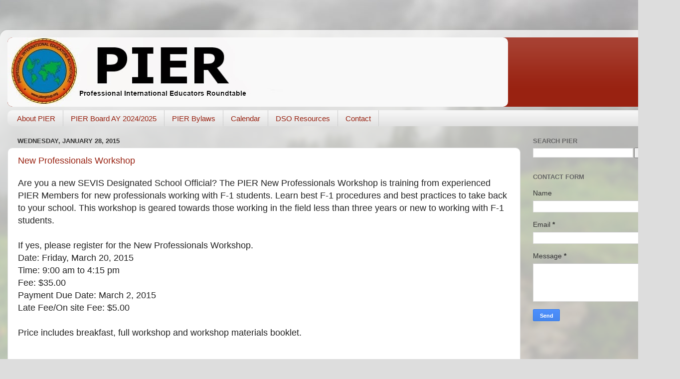

--- FILE ---
content_type: text/html; charset=UTF-8
request_url: https://sdpiergroup.blogspot.com/2015/01/
body_size: 13108
content:
<!DOCTYPE html>
<html class='v2' dir='ltr' lang='en'>
<head>
<link href='https://www.blogger.com/static/v1/widgets/335934321-css_bundle_v2.css' rel='stylesheet' type='text/css'/>
<meta content='width=1100' name='viewport'/>
<meta content='text/html; charset=UTF-8' http-equiv='Content-Type'/>
<meta content='blogger' name='generator'/>
<link href='https://sdpiergroup.blogspot.com/favicon.ico' rel='icon' type='image/x-icon'/>
<link href='http://sdpiergroup.blogspot.com/2015/01/' rel='canonical'/>
<link rel="alternate" type="application/atom+xml" title="SD PIER Group  - Atom" href="https://sdpiergroup.blogspot.com/feeds/posts/default" />
<link rel="alternate" type="application/rss+xml" title="SD PIER Group  - RSS" href="https://sdpiergroup.blogspot.com/feeds/posts/default?alt=rss" />
<link rel="service.post" type="application/atom+xml" title="SD PIER Group  - Atom" href="https://www.blogger.com/feeds/5284074827225611465/posts/default" />
<!--Can't find substitution for tag [blog.ieCssRetrofitLinks]-->
<meta content='PIER Group San Diego' name='description'/>
<meta content='http://sdpiergroup.blogspot.com/2015/01/' property='og:url'/>
<meta content='SD PIER Group ' property='og:title'/>
<meta content='PIER Group San Diego' property='og:description'/>
<title>SD PIER Group : January 2015</title>
<style id='page-skin-1' type='text/css'><!--
/*-----------------------------------------------
Blogger Template Style
Name:     Picture Window
Designer: Blogger
URL:      www.blogger.com
----------------------------------------------- */
/* Content
----------------------------------------------- */
body {
font: normal normal 16px Arial, Tahoma, Helvetica, FreeSans, sans-serif;
color: #333333;
background: #dddddd url(//themes.googleusercontent.com/image?id=1fupio4xM9eVxyr-k5QC5RiCJlYR35r9dXsp63RKsKt64v33poi2MvnjkX_1MULBY8BsT) repeat-x fixed bottom center;
}
html body .region-inner {
min-width: 0;
max-width: 100%;
width: auto;
}
.content-outer {
font-size: 90%;
}
a:link {
text-decoration:none;
color: #992211;
}
a:visited {
text-decoration:none;
color: #771100;
}
a:hover {
text-decoration:underline;
color: #cc4411;
}
.content-outer {
background: transparent url(https://resources.blogblog.com/blogblog/data/1kt/transparent/white80.png) repeat scroll top left;
-moz-border-radius: 15px;
-webkit-border-radius: 15px;
-goog-ms-border-radius: 15px;
border-radius: 15px;
-moz-box-shadow: 0 0 3px rgba(0, 0, 0, .15);
-webkit-box-shadow: 0 0 3px rgba(0, 0, 0, .15);
-goog-ms-box-shadow: 0 0 3px rgba(0, 0, 0, .15);
box-shadow: 0 0 3px rgba(0, 0, 0, .15);
margin: 30px auto;
}
.content-inner {
padding: 15px;
}
/* Header
----------------------------------------------- */
.header-outer {
background: #992211 url(https://resources.blogblog.com/blogblog/data/1kt/transparent/header_gradient_shade.png) repeat-x scroll top left;
_background-image: none;
color: #ffffff;
-moz-border-radius: 10px;
-webkit-border-radius: 10px;
-goog-ms-border-radius: 10px;
border-radius: 10px;
}
.Header img, .Header #header-inner {
-moz-border-radius: 10px;
-webkit-border-radius: 10px;
-goog-ms-border-radius: 10px;
border-radius: 10px;
}
.header-inner .Header .titlewrapper,
.header-inner .Header .descriptionwrapper {
padding-left: 30px;
padding-right: 30px;
}
.Header h1 {
font: normal normal 36px Arial, Tahoma, Helvetica, FreeSans, sans-serif;
text-shadow: 1px 1px 3px rgba(0, 0, 0, 0.3);
}
.Header h1 a {
color: #ffffff;
}
.Header .description {
font-size: 130%;
}
/* Tabs
----------------------------------------------- */
.tabs-inner {
margin: .5em 0 0;
padding: 0;
}
.tabs-inner .section {
margin: 0;
}
.tabs-inner .widget ul {
padding: 0;
background: #f5f5f5 url(https://resources.blogblog.com/blogblog/data/1kt/transparent/tabs_gradient_shade.png) repeat scroll bottom;
-moz-border-radius: 10px;
-webkit-border-radius: 10px;
-goog-ms-border-radius: 10px;
border-radius: 10px;
}
.tabs-inner .widget li {
border: none;
}
.tabs-inner .widget li a {
display: inline-block;
padding: .5em 1em;
margin-right: 0;
color: #992211;
font: normal normal 15px Arial, Tahoma, Helvetica, FreeSans, sans-serif;
-moz-border-radius: 0 0 0 0;
-webkit-border-top-left-radius: 0;
-webkit-border-top-right-radius: 0;
-goog-ms-border-radius: 0 0 0 0;
border-radius: 0 0 0 0;
background: transparent none no-repeat scroll top left;
border-right: 1px solid #cccccc;
}
.tabs-inner .widget li:first-child a {
padding-left: 1.25em;
-moz-border-radius-topleft: 10px;
-moz-border-radius-bottomleft: 10px;
-webkit-border-top-left-radius: 10px;
-webkit-border-bottom-left-radius: 10px;
-goog-ms-border-top-left-radius: 10px;
-goog-ms-border-bottom-left-radius: 10px;
border-top-left-radius: 10px;
border-bottom-left-radius: 10px;
}
.tabs-inner .widget li.selected a,
.tabs-inner .widget li a:hover {
position: relative;
z-index: 1;
background: #ffffff url(https://resources.blogblog.com/blogblog/data/1kt/transparent/tabs_gradient_shade.png) repeat scroll bottom;
color: #000000;
-moz-box-shadow: 0 0 0 rgba(0, 0, 0, .15);
-webkit-box-shadow: 0 0 0 rgba(0, 0, 0, .15);
-goog-ms-box-shadow: 0 0 0 rgba(0, 0, 0, .15);
box-shadow: 0 0 0 rgba(0, 0, 0, .15);
}
/* Headings
----------------------------------------------- */
h2 {
font: bold normal 13px Arial, Tahoma, Helvetica, FreeSans, sans-serif;
text-transform: uppercase;
color: #666666;
margin: .5em 0;
}
/* Main
----------------------------------------------- */
.main-outer {
background: transparent none repeat scroll top center;
-moz-border-radius: 0 0 0 0;
-webkit-border-top-left-radius: 0;
-webkit-border-top-right-radius: 0;
-webkit-border-bottom-left-radius: 0;
-webkit-border-bottom-right-radius: 0;
-goog-ms-border-radius: 0 0 0 0;
border-radius: 0 0 0 0;
-moz-box-shadow: 0 0 0 rgba(0, 0, 0, .15);
-webkit-box-shadow: 0 0 0 rgba(0, 0, 0, .15);
-goog-ms-box-shadow: 0 0 0 rgba(0, 0, 0, .15);
box-shadow: 0 0 0 rgba(0, 0, 0, .15);
}
.main-inner {
padding: 15px 5px 20px;
}
.main-inner .column-center-inner {
padding: 0 0;
}
.main-inner .column-left-inner {
padding-left: 0;
}
.main-inner .column-right-inner {
padding-right: 0;
}
/* Posts
----------------------------------------------- */
h3.post-title {
margin: 0;
font: normal normal 18px Arial, Tahoma, Helvetica, FreeSans, sans-serif;
}
.comments h4 {
margin: 1em 0 0;
font: normal normal 18px Arial, Tahoma, Helvetica, FreeSans, sans-serif;
}
.date-header span {
color: #333333;
}
.post-outer {
background-color: #ffffff;
border: solid 1px #dddddd;
-moz-border-radius: 10px;
-webkit-border-radius: 10px;
border-radius: 10px;
-goog-ms-border-radius: 10px;
padding: 15px 20px;
margin: 0 -20px 20px;
}
.post-body {
line-height: 1.4;
font-size: 110%;
position: relative;
}
.post-header {
margin: 0 0 1.5em;
color: #999999;
line-height: 1.6;
}
.post-footer {
margin: .5em 0 0;
color: #999999;
line-height: 1.6;
}
#blog-pager {
font-size: 140%
}
#comments .comment-author {
padding-top: 1.5em;
border-top: dashed 1px #ccc;
border-top: dashed 1px rgba(128, 128, 128, .5);
background-position: 0 1.5em;
}
#comments .comment-author:first-child {
padding-top: 0;
border-top: none;
}
.avatar-image-container {
margin: .2em 0 0;
}
/* Comments
----------------------------------------------- */
.comments .comments-content .icon.blog-author {
background-repeat: no-repeat;
background-image: url([data-uri]);
}
.comments .comments-content .loadmore a {
border-top: 1px solid #cc4411;
border-bottom: 1px solid #cc4411;
}
.comments .continue {
border-top: 2px solid #cc4411;
}
/* Widgets
----------------------------------------------- */
.widget ul, .widget #ArchiveList ul.flat {
padding: 0;
list-style: none;
}
.widget ul li, .widget #ArchiveList ul.flat li {
border-top: dashed 1px #ccc;
border-top: dashed 1px rgba(128, 128, 128, .5);
}
.widget ul li:first-child, .widget #ArchiveList ul.flat li:first-child {
border-top: none;
}
.widget .post-body ul {
list-style: disc;
}
.widget .post-body ul li {
border: none;
}
/* Footer
----------------------------------------------- */
.footer-outer {
color:#eeeeee;
background: transparent url(https://resources.blogblog.com/blogblog/data/1kt/transparent/black50.png) repeat scroll top left;
-moz-border-radius: 10px 10px 10px 10px;
-webkit-border-top-left-radius: 10px;
-webkit-border-top-right-radius: 10px;
-webkit-border-bottom-left-radius: 10px;
-webkit-border-bottom-right-radius: 10px;
-goog-ms-border-radius: 10px 10px 10px 10px;
border-radius: 10px 10px 10px 10px;
-moz-box-shadow: 0 0 0 rgba(0, 0, 0, .15);
-webkit-box-shadow: 0 0 0 rgba(0, 0, 0, .15);
-goog-ms-box-shadow: 0 0 0 rgba(0, 0, 0, .15);
box-shadow: 0 0 0 rgba(0, 0, 0, .15);
}
.footer-inner {
padding: 10px 5px 20px;
}
.footer-outer a {
color: #ffffdd;
}
.footer-outer a:visited {
color: #cccc99;
}
.footer-outer a:hover {
color: #ffffff;
}
.footer-outer .widget h2 {
color: #bbbbbb;
}
/* Mobile
----------------------------------------------- */
html body.mobile {
height: auto;
}
html body.mobile {
min-height: 480px;
background-size: 100% auto;
}
.mobile .body-fauxcolumn-outer {
background: transparent none repeat scroll top left;
}
html .mobile .mobile-date-outer, html .mobile .blog-pager {
border-bottom: none;
background: transparent none repeat scroll top center;
margin-bottom: 10px;
}
.mobile .date-outer {
background: transparent none repeat scroll top center;
}
.mobile .header-outer, .mobile .main-outer,
.mobile .post-outer, .mobile .footer-outer {
-moz-border-radius: 0;
-webkit-border-radius: 0;
-goog-ms-border-radius: 0;
border-radius: 0;
}
.mobile .content-outer,
.mobile .main-outer,
.mobile .post-outer {
background: inherit;
border: none;
}
.mobile .content-outer {
font-size: 100%;
}
.mobile-link-button {
background-color: #992211;
}
.mobile-link-button a:link, .mobile-link-button a:visited {
color: #ffffff;
}
.mobile-index-contents {
color: #333333;
}
.mobile .tabs-inner .PageList .widget-content {
background: #ffffff url(https://resources.blogblog.com/blogblog/data/1kt/transparent/tabs_gradient_shade.png) repeat scroll bottom;
color: #000000;
}
.mobile .tabs-inner .PageList .widget-content .pagelist-arrow {
border-left: 1px solid #cccccc;
}

--></style>
<style id='template-skin-1' type='text/css'><!--
body {
min-width: 1364px;
}
.content-outer, .content-fauxcolumn-outer, .region-inner {
min-width: 1364px;
max-width: 1364px;
_width: 1364px;
}
.main-inner .columns {
padding-left: 0px;
padding-right: 305px;
}
.main-inner .fauxcolumn-center-outer {
left: 0px;
right: 305px;
/* IE6 does not respect left and right together */
_width: expression(this.parentNode.offsetWidth -
parseInt("0px") -
parseInt("305px") + 'px');
}
.main-inner .fauxcolumn-left-outer {
width: 0px;
}
.main-inner .fauxcolumn-right-outer {
width: 305px;
}
.main-inner .column-left-outer {
width: 0px;
right: 100%;
margin-left: -0px;
}
.main-inner .column-right-outer {
width: 305px;
margin-right: -305px;
}
#layout {
min-width: 0;
}
#layout .content-outer {
min-width: 0;
width: 800px;
}
#layout .region-inner {
min-width: 0;
width: auto;
}
body#layout div.add_widget {
padding: 8px;
}
body#layout div.add_widget a {
margin-left: 32px;
}
--></style>
<style>
    body {background-image:url(\/\/themes.googleusercontent.com\/image?id=1fupio4xM9eVxyr-k5QC5RiCJlYR35r9dXsp63RKsKt64v33poi2MvnjkX_1MULBY8BsT);}
    
@media (max-width: 200px) { body {background-image:url(\/\/themes.googleusercontent.com\/image?id=1fupio4xM9eVxyr-k5QC5RiCJlYR35r9dXsp63RKsKt64v33poi2MvnjkX_1MULBY8BsT&options=w200);}}
@media (max-width: 400px) and (min-width: 201px) { body {background-image:url(\/\/themes.googleusercontent.com\/image?id=1fupio4xM9eVxyr-k5QC5RiCJlYR35r9dXsp63RKsKt64v33poi2MvnjkX_1MULBY8BsT&options=w400);}}
@media (max-width: 800px) and (min-width: 401px) { body {background-image:url(\/\/themes.googleusercontent.com\/image?id=1fupio4xM9eVxyr-k5QC5RiCJlYR35r9dXsp63RKsKt64v33poi2MvnjkX_1MULBY8BsT&options=w800);}}
@media (max-width: 1200px) and (min-width: 801px) { body {background-image:url(\/\/themes.googleusercontent.com\/image?id=1fupio4xM9eVxyr-k5QC5RiCJlYR35r9dXsp63RKsKt64v33poi2MvnjkX_1MULBY8BsT&options=w1200);}}
/* Last tag covers anything over one higher than the previous max-size cap. */
@media (min-width: 1201px) { body {background-image:url(\/\/themes.googleusercontent.com\/image?id=1fupio4xM9eVxyr-k5QC5RiCJlYR35r9dXsp63RKsKt64v33poi2MvnjkX_1MULBY8BsT&options=w1600);}}
  </style>
<link href='https://www.blogger.com/dyn-css/authorization.css?targetBlogID=5284074827225611465&amp;zx=5e47ea94-2d9a-4c6d-87c8-c15d7d11fd7c' media='none' onload='if(media!=&#39;all&#39;)media=&#39;all&#39;' rel='stylesheet'/><noscript><link href='https://www.blogger.com/dyn-css/authorization.css?targetBlogID=5284074827225611465&amp;zx=5e47ea94-2d9a-4c6d-87c8-c15d7d11fd7c' rel='stylesheet'/></noscript>
<meta name='google-adsense-platform-account' content='ca-host-pub-1556223355139109'/>
<meta name='google-adsense-platform-domain' content='blogspot.com'/>

</head>
<body class='loading variant-shade'>
<div class='navbar no-items section' id='navbar' name='Navbar'>
</div>
<div class='body-fauxcolumns'>
<div class='fauxcolumn-outer body-fauxcolumn-outer'>
<div class='cap-top'>
<div class='cap-left'></div>
<div class='cap-right'></div>
</div>
<div class='fauxborder-left'>
<div class='fauxborder-right'></div>
<div class='fauxcolumn-inner'>
</div>
</div>
<div class='cap-bottom'>
<div class='cap-left'></div>
<div class='cap-right'></div>
</div>
</div>
</div>
<div class='content'>
<div class='content-fauxcolumns'>
<div class='fauxcolumn-outer content-fauxcolumn-outer'>
<div class='cap-top'>
<div class='cap-left'></div>
<div class='cap-right'></div>
</div>
<div class='fauxborder-left'>
<div class='fauxborder-right'></div>
<div class='fauxcolumn-inner'>
</div>
</div>
<div class='cap-bottom'>
<div class='cap-left'></div>
<div class='cap-right'></div>
</div>
</div>
</div>
<div class='content-outer'>
<div class='content-cap-top cap-top'>
<div class='cap-left'></div>
<div class='cap-right'></div>
</div>
<div class='fauxborder-left content-fauxborder-left'>
<div class='fauxborder-right content-fauxborder-right'></div>
<div class='content-inner'>
<header>
<div class='header-outer'>
<div class='header-cap-top cap-top'>
<div class='cap-left'></div>
<div class='cap-right'></div>
</div>
<div class='fauxborder-left header-fauxborder-left'>
<div class='fauxborder-right header-fauxborder-right'></div>
<div class='region-inner header-inner'>
<div class='header section' id='header' name='Header'><div class='widget Header' data-version='1' id='Header1'>
<div id='header-inner'>
<a href='https://sdpiergroup.blogspot.com/' style='display: block'>
<img alt='SD PIER Group ' height='139px; ' id='Header1_headerimg' src='https://blogger.googleusercontent.com/img/b/R29vZ2xl/AVvXsEhpBHyUkp1gBrXrrYpjyWVjVb0uqJ2qd4qUBEw5pnV_wzwDFeMzr-4At7R_sDMD2uvWTaokgHwq8AhWTmA_k6HEsP-p6mepd0Aohx7beASfru60dYhvhX3-TtENYWRlZWwWHr6qeqdyRoo/s1004/header.JPG?imgmax=2000' style='display: block' width='1004px; '/>
</a>
</div>
</div></div>
</div>
</div>
<div class='header-cap-bottom cap-bottom'>
<div class='cap-left'></div>
<div class='cap-right'></div>
</div>
</div>
</header>
<div class='tabs-outer'>
<div class='tabs-cap-top cap-top'>
<div class='cap-left'></div>
<div class='cap-right'></div>
</div>
<div class='fauxborder-left tabs-fauxborder-left'>
<div class='fauxborder-right tabs-fauxborder-right'></div>
<div class='region-inner tabs-inner'>
<div class='tabs section' id='crosscol' name='Cross-Column'><div class='widget PageList' data-version='1' id='PageList1'>
<div class='widget-content'>
<ul>
<li>
<a href='https://sdpiergroup.blogspot.com/p/members.html'>About PIER</a>
</li>
<li>
<a href='https://sdpiergroup.blogspot.com/p/pier-board.html'>PIER Board AY 2024/2025</a>
</li>
<li>
<a href='https://sdpiergroup.blogspot.com/p/pier-by-laws.html'>PIER Bylaws</a>
</li>
<li>
<a href='https://sdpiergroup.blogspot.com/p/srcpiergroupsd40gmail.html'>Calendar</a>
</li>
<li>
<a href='http://sdpiergroup.blogspot.com/p/resources.html'>DSO Resources</a>
</li>
<li>
<a href='https://sdpiergroup.blogspot.com/p/contact.html'>Contact</a>
</li>
</ul>
<div class='clear'></div>
</div>
</div></div>
<div class='tabs no-items section' id='crosscol-overflow' name='Cross-Column 2'></div>
</div>
</div>
<div class='tabs-cap-bottom cap-bottom'>
<div class='cap-left'></div>
<div class='cap-right'></div>
</div>
</div>
<div class='main-outer'>
<div class='main-cap-top cap-top'>
<div class='cap-left'></div>
<div class='cap-right'></div>
</div>
<div class='fauxborder-left main-fauxborder-left'>
<div class='fauxborder-right main-fauxborder-right'></div>
<div class='region-inner main-inner'>
<div class='columns fauxcolumns'>
<div class='fauxcolumn-outer fauxcolumn-center-outer'>
<div class='cap-top'>
<div class='cap-left'></div>
<div class='cap-right'></div>
</div>
<div class='fauxborder-left'>
<div class='fauxborder-right'></div>
<div class='fauxcolumn-inner'>
</div>
</div>
<div class='cap-bottom'>
<div class='cap-left'></div>
<div class='cap-right'></div>
</div>
</div>
<div class='fauxcolumn-outer fauxcolumn-left-outer'>
<div class='cap-top'>
<div class='cap-left'></div>
<div class='cap-right'></div>
</div>
<div class='fauxborder-left'>
<div class='fauxborder-right'></div>
<div class='fauxcolumn-inner'>
</div>
</div>
<div class='cap-bottom'>
<div class='cap-left'></div>
<div class='cap-right'></div>
</div>
</div>
<div class='fauxcolumn-outer fauxcolumn-right-outer'>
<div class='cap-top'>
<div class='cap-left'></div>
<div class='cap-right'></div>
</div>
<div class='fauxborder-left'>
<div class='fauxborder-right'></div>
<div class='fauxcolumn-inner'>
</div>
</div>
<div class='cap-bottom'>
<div class='cap-left'></div>
<div class='cap-right'></div>
</div>
</div>
<!-- corrects IE6 width calculation -->
<div class='columns-inner'>
<div class='column-center-outer'>
<div class='column-center-inner'>
<div class='main section' id='main' name='Main'><div class='widget Blog' data-version='1' id='Blog1'>
<div class='blog-posts hfeed'>

          <div class="date-outer">
        
<h2 class='date-header'><span>Wednesday, January 28, 2015</span></h2>

          <div class="date-posts">
        
<div class='post-outer'>
<div class='post hentry uncustomized-post-template' itemprop='blogPost' itemscope='itemscope' itemtype='http://schema.org/BlogPosting'>
<meta content='5284074827225611465' itemprop='blogId'/>
<meta content='377472645627160071' itemprop='postId'/>
<a name='377472645627160071'></a>
<h3 class='post-title entry-title' itemprop='name'>
<a href='https://sdpiergroup.blogspot.com/2015/01/new-professionals-workshop.html'>New Professionals Workshop</a>
</h3>
<div class='post-header'>
<div class='post-header-line-1'></div>
</div>
<div class='post-body entry-content' id='post-body-377472645627160071' itemprop='articleBody'>
<span style="background-color: white; color: #222222; font-family: arial, sans-serif; font-size: large;">Are you a new SEVIS Designated School Official? The PIER New Professionals Workshop is training from experienced PIER Members for new professionals working with F-1 students. Learn best F-1 procedures and best practices to take back to your school. This workshop is geared towards those working in the field less than three years or new to working with F-1 students.</span><br />
<span style="font-size: large;"><span style="background-color: white; color: #222222; font-family: arial, sans-serif;"><br /></span>
<span style="background-color: white; color: #222222; font-family: arial, sans-serif;">If yes, please register for the New Professionals Workshop.&nbsp;</span></span><br />
<span style="background-color: white; color: #222222; font-family: arial, sans-serif; font-size: large;">Date: Friday, March 20, 2015</span><br />
<span style="background-color: white; color: #222222; font-family: arial, sans-serif; font-size: large;">Time: 9:00 am to 4:15 pm</span><br />
<span style="background-color: white; color: #222222; font-family: arial, sans-serif; font-size: large;">Fee: $35.00</span><br />
<span style="color: #222222; font-family: arial, sans-serif;"><span style="background-color: white; font-size: large;">Payment Due Date: March 2, 2015</span></span><br />
<span style="color: #222222; font-family: arial, sans-serif;"><span style="background-color: white; font-size: large;">Late Fee/On site Fee: $5.00</span></span><br />
<span style="font-size: large;"><span style="color: #222222; font-family: arial, sans-serif;"><span style="background-color: white;"><br /></span></span>
<span style="color: #222222; font-family: arial, sans-serif;"><span style="background-color: white;">Price includes breakfast, full workshop and workshop materials booklet.</span></span><span style="color: #222222; font-family: arial, sans-serif;"><span style="background-color: white;"><br /></span></span></span><br />
<span style="font-size: large;"><br /></span>
<a href="https://drive.google.com/file/d/0B_w1YQqwbR5XOFlkME9kYzZXLWRhVm1HQjE5SlNOSFdfQ0p3/view?usp=sharing" style="font-family: arial, sans-serif; font-size: x-large;" target="_blank">Click here for the <i>New Professionals Workshop Registration Form</i></a><br />
<span style="font-size: large;"><span style="color: #222222; font-family: arial, sans-serif;"><span style="background-color: white;"><br /></span></span>
</span><br />
<div style="text-align: center;">
<span style="color: red; font-family: arial, sans-serif;"><span style="background-color: white; font-size: large;"><b>Registration deadline is March 2, 2015.</b>&nbsp;</span></span></div>
<span style="font-size: large;"><br /></span>
<br />
<h2 style="line-height: 1; margin-bottom: 0pt; margin-top: 0pt; text-align: justify;">
<span style="background-color: transparent; color: black; font-style: normal; font-variant: normal; font-weight: bold; text-decoration: none; vertical-align: baseline; white-space: pre-wrap;"><span style="font-family: Helvetica Neue, Arial, Helvetica, sans-serif; font-size: large;">Workshop Schedule</span></span></h2>
<span style="font-size: large;"><b id="docs-internal-guid-fb4a2aa8-3458-cb24-f3af-57d356b1b4ce" style="font-weight: normal;"><span style="font-family: Helvetica Neue, Arial, Helvetica, sans-serif;"><br /></span></b>
</span><br />
<div dir="ltr" style="line-height: 1.1500000000000001; margin-bottom: 0pt; margin-top: 0pt; text-align: justify;">
<span style="background-color: transparent; color: black; font-style: normal; font-variant: normal; font-weight: normal; text-decoration: none; vertical-align: baseline; white-space: pre-wrap;"><span style="font-family: Helvetica Neue, Arial, Helvetica, sans-serif; font-size: large;">9:00am &#8211; 9:30am</span></span></div>
<div dir="ltr" style="line-height: 1.1500000000000001; margin-bottom: 0pt; margin-top: 0pt; text-align: justify; text-indent: 36pt;">
<span style="background-color: transparent; color: black; font-style: normal; font-variant: normal; font-weight: normal; text-decoration: none; vertical-align: baseline; white-space: pre-wrap;"><span style="font-family: Helvetica Neue, Arial, Helvetica, sans-serif; font-size: large;">Check-In &amp; On-site Registration (Room 13)</span></span></div>
<span style="font-size: large;"><b style="font-weight: normal;"><span style="font-family: Helvetica Neue, Arial, Helvetica, sans-serif;"><br /></span></b>
</span><br />
<div dir="ltr" style="line-height: 1.1500000000000001; margin-bottom: 0pt; margin-top: 0pt; text-align: justify;">
<span style="background-color: transparent; color: black; font-style: normal; font-variant: normal; font-weight: normal; text-decoration: none; vertical-align: baseline; white-space: pre-wrap;"><span style="font-family: Helvetica Neue, Arial, Helvetica, sans-serif; font-size: large;">9:30am &#8211; 9:45am</span></span></div>
<div dir="ltr" style="line-height: 1.1500000000000001; margin-bottom: 0pt; margin-top: 0pt; text-align: justify;">
<span style="font-family: Helvetica Neue, Arial, Helvetica, sans-serif; font-size: large;"><span style="background-color: transparent; color: black; font-style: normal; font-variant: normal; font-weight: bold; text-decoration: none; vertical-align: baseline; white-space: pre-wrap;"><span class="Apple-tab-span" style="white-space: pre;"> </span></span><span style="background-color: transparent; color: black; font-style: normal; font-variant: normal; font-weight: normal; text-decoration: none; vertical-align: baseline; white-space: pre-wrap;">Yasue O&#8217;Neill, PIER Chair-Elect</span></span></div>
<span style="font-size: large;"><b style="font-weight: normal;"><span style="font-family: Helvetica Neue, Arial, Helvetica, sans-serif;"><br /></span></b>
</span><br />
<div dir="ltr" style="line-height: 1.1500000000000001; margin-bottom: 0pt; margin-top: 0pt; text-align: justify;">
<span style="background-color: transparent; color: black; font-style: normal; font-variant: normal; font-weight: normal; text-decoration: none; vertical-align: baseline; white-space: pre-wrap;"><span style="font-family: Helvetica Neue, Arial, Helvetica, sans-serif; font-size: large;">9:45am &#8211; 10:00am</span></span></div>
<div dir="ltr" style="line-height: 1.1500000000000001; margin-bottom: 0pt; margin-top: 0pt; text-align: justify;">
<span style="font-family: Helvetica Neue, Arial, Helvetica, sans-serif; font-size: large;"><span style="background-color: transparent; color: black; font-style: normal; font-variant: normal; font-weight: normal; text-decoration: none; vertical-align: baseline; white-space: pre-wrap;"><span class="Apple-tab-span" style="white-space: pre;"> </span></span><span style="background-color: transparent; color: black; font-style: normal; font-variant: normal; font-weight: normal; text-decoration: none; vertical-align: baseline; white-space: pre-wrap;">The Role of the International Student Advisor/DSO</span></span></div>
<span style="font-size: large;"><b style="font-weight: normal;"><span style="font-family: Helvetica Neue, Arial, Helvetica, sans-serif;"><br /></span></b>
</span><br />
<div dir="ltr" style="line-height: 1.1500000000000001; margin-bottom: 0pt; margin-top: 0pt; text-align: justify;">
<span style="background-color: transparent; color: black; font-style: normal; font-variant: normal; font-weight: normal; text-decoration: none; vertical-align: baseline; white-space: pre-wrap;"><span style="font-family: Helvetica Neue, Arial, Helvetica, sans-serif; font-size: large;">10:00am &#8211; 10:15am</span></span></div>
<div dir="ltr" style="line-height: 1.1500000000000001; margin-bottom: 0pt; margin-top: 0pt; text-align: justify;">
<span style="font-family: Helvetica Neue, Arial, Helvetica, sans-serif; font-size: large;"><span style="background-color: transparent; color: black; font-style: normal; font-variant: normal; font-weight: normal; text-decoration: none; vertical-align: baseline; white-space: pre-wrap;"><span class="Apple-tab-span" style="white-space: pre;"> </span></span><span style="background-color: transparent; color: black; font-style: normal; font-variant: normal; font-weight: normal; text-decoration: none; vertical-align: baseline; white-space: pre-wrap;">BREAK</span></span></div>
<span style="font-size: large;"><b style="font-weight: normal;"><span style="font-family: Helvetica Neue, Arial, Helvetica, sans-serif;"><br /></span></b>
</span><br />
<div dir="ltr" style="line-height: 1.1500000000000001; margin-bottom: 0pt; margin-top: 0pt; text-align: justify;">
<span style="background-color: transparent; color: black; font-style: normal; font-variant: normal; font-weight: normal; text-decoration: none; vertical-align: baseline; white-space: pre-wrap;"><span style="font-family: Helvetica Neue, Arial, Helvetica, sans-serif; font-size: large;">10:15am &#8211; 11:45am</span></span></div>
<div dir="ltr" style="line-height: 1.1500000000000001; margin-bottom: 0pt; margin-left: 36pt; margin-top: 0pt; text-align: justify;">
<span style="background-color: transparent; color: black; font-style: normal; font-variant: normal; font-weight: normal; text-decoration: none; vertical-align: baseline; white-space: pre-wrap;"><span style="font-family: Helvetica Neue, Arial, Helvetica, sans-serif; font-size: large;">Basic F-1 Procedures &#8211; Part I (Basic Terms &amp; Concepts, Overview of Regulation and SEVIS Reporting) </span></span></div>
<span style="font-size: large;"><b style="font-weight: normal;"><span style="font-family: Helvetica Neue, Arial, Helvetica, sans-serif;"><br /></span></b>
</span><br />
<div dir="ltr" style="line-height: 1.1500000000000001; margin-bottom: 0pt; margin-top: 0pt; text-align: justify;">
<span style="background-color: transparent; color: black; font-style: normal; font-variant: normal; font-weight: normal; text-decoration: none; vertical-align: baseline; white-space: pre-wrap;"><span style="font-family: Helvetica Neue, Arial, Helvetica, sans-serif; font-size: large;">11:45am to 12:45pm</span></span></div>
<div dir="ltr" style="line-height: 1.1500000000000001; margin-bottom: 0pt; margin-top: 0pt; text-align: justify; text-indent: 36pt;">
<span style="background-color: transparent; color: black; font-style: normal; font-variant: normal; font-weight: normal; text-decoration: none; vertical-align: baseline; white-space: pre-wrap;"><span style="font-family: Helvetica Neue, Arial, Helvetica, sans-serif; font-size: large;">Lunch on your own </span></span></div>
<span style="font-size: large;"><b style="font-weight: normal;"><span style="font-family: Helvetica Neue, Arial, Helvetica, sans-serif;"><br /></span></b>
</span><br />
<div dir="ltr" style="line-height: 1.1500000000000001; margin-bottom: 0pt; margin-top: 0pt; text-align: justify;">
<span style="background-color: transparent; color: black; font-style: normal; font-variant: normal; font-weight: normal; text-decoration: none; vertical-align: baseline; white-space: pre-wrap;"><span style="font-family: Helvetica Neue, Arial, Helvetica, sans-serif; font-size: large;">12:45pm &#8211; 3:00pm</span></span></div>
<div dir="ltr" style="line-height: 1.1500000000000001; margin-bottom: 0pt; margin-left: 36pt; margin-top: 0pt; text-align: justify;">
<span style="background-color: transparent; color: black; font-style: normal; font-variant: normal; font-weight: normal; text-decoration: none; vertical-align: baseline; white-space: pre-wrap;"><span style="font-family: Helvetica Neue, Arial, Helvetica, sans-serif; font-size: large;">Basic F-1 Procedures &#8211; Part II (SEVIS Events, Status Updates, and Reduced Course Load, Status Updates and Employment)</span></span></div>
<span style="font-size: large;"><b style="font-weight: normal;"><span style="font-family: Helvetica Neue, Arial, Helvetica, sans-serif;"><br /></span></b>
</span><br />
<div dir="ltr" style="line-height: 1.1500000000000001; margin-bottom: 0pt; margin-top: 0pt; text-align: justify;">
<span style="background-color: transparent; color: black; font-style: normal; font-variant: normal; font-weight: normal; text-decoration: none; vertical-align: baseline; white-space: pre-wrap;"><span style="font-family: Helvetica Neue, Arial, Helvetica, sans-serif; font-size: large;">3:00pm &#8211; 3:15pm</span></span></div>
<div dir="ltr" style="line-height: 1.1500000000000001; margin-bottom: 0pt; margin-top: 0pt; text-align: justify;">
<span style="font-family: Helvetica Neue, Arial, Helvetica, sans-serif; font-size: large;"><span style="background-color: transparent; color: black; font-style: normal; font-variant: normal; font-weight: normal; text-decoration: none; vertical-align: baseline; white-space: pre-wrap;"><span class="Apple-tab-span" style="white-space: pre;"> </span></span><span style="background-color: transparent; color: black; font-style: normal; font-variant: normal; font-weight: normal; text-decoration: none; vertical-align: baseline; white-space: pre-wrap;">Break</span></span></div>
<span style="font-size: large;"><b style="font-weight: normal;"><span style="font-family: Helvetica Neue, Arial, Helvetica, sans-serif;"><br /></span></b>
</span><br />
<div dir="ltr" style="line-height: 1.1500000000000001; margin-bottom: 0pt; margin-top: 0pt; text-align: justify;">
<span style="background-color: transparent; color: black; font-style: normal; font-variant: normal; font-weight: normal; text-decoration: none; vertical-align: baseline; white-space: pre-wrap;"><span style="font-family: Helvetica Neue, Arial, Helvetica, sans-serif; font-size: large;">3:15pm &#8211; 4:00pm</span></span></div>
<span style="font-size: large;"><br /></span>
<br />
<div dir="ltr" style="line-height: 1.1500000000000001; margin-bottom: 0pt; margin-top: 0pt; text-align: justify;">
<span style="font-family: Helvetica Neue, Arial, Helvetica, sans-serif; font-size: large;"><span style="background-color: transparent; color: black; font-style: normal; font-variant: normal; font-weight: normal; text-decoration: none; vertical-align: baseline; white-space: pre-wrap;"><span class="Apple-tab-span" style="white-space: pre;"> </span></span><span style="background-color: transparent; color: black; font-style: normal; font-variant: normal; font-weight: normal; text-decoration: none; vertical-align: baseline; white-space: pre-wrap;">Q&amp;A, Best Practices </span></span><br />
<span style="font-family: Helvetica Neue, Arial, Helvetica, sans-serif; font-size: large;"><span style="background-color: transparent; color: black; font-variant: normal; font-weight: normal; text-decoration: none; vertical-align: baseline; white-space: pre-wrap;"><a href="https://drive.google.com/file/d/0B_w1YQqwbR5XSFl5alFRSEdrMVNiYjNIYU9ZNF92OFhjVVQw/view?usp=sharing" target="_blank">Click here to download the <i>PIER New Professionals Workshop Schedule</i></a></span></span></div>
<div>
<span style="font-size: large;"><br /></span></div>
<span style="color: #222222; font-family: arial, sans-serif;"><span style="background-color: white; font-size: large;">We look forward to your attendance.</span></span>
<div style='clear: both;'></div>
</div>
<div class='post-footer'>
<div class='post-footer-line post-footer-line-1'>
<span class='post-author vcard'>
Posted by
<span class='fn' itemprop='author' itemscope='itemscope' itemtype='http://schema.org/Person'>
<meta content='https://www.blogger.com/profile/06239161291384400186' itemprop='url'/>
<a class='g-profile' href='https://www.blogger.com/profile/06239161291384400186' rel='author' title='author profile'>
<span itemprop='name'>PIER SAN DIEGO</span>
</a>
</span>
</span>
<span class='post-timestamp'>
at
<meta content='http://sdpiergroup.blogspot.com/2015/01/new-professionals-workshop.html' itemprop='url'/>
<a class='timestamp-link' href='https://sdpiergroup.blogspot.com/2015/01/new-professionals-workshop.html' rel='bookmark' title='permanent link'><abbr class='published' itemprop='datePublished' title='2015-01-28T21:47:00-08:00'>9:47&#8239;PM</abbr></a>
</span>
<span class='post-comment-link'>
<a class='comment-link' href='https://sdpiergroup.blogspot.com/2015/01/new-professionals-workshop.html#comment-form' onclick=''>
No comments:
  </a>
</span>
<span class='post-icons'>
<span class='item-control blog-admin pid-1110583860'>
<a href='https://www.blogger.com/post-edit.g?blogID=5284074827225611465&postID=377472645627160071&from=pencil' title='Edit Post'>
<img alt='' class='icon-action' height='18' src='https://resources.blogblog.com/img/icon18_edit_allbkg.gif' width='18'/>
</a>
</span>
</span>
<div class='post-share-buttons goog-inline-block'>
<a class='goog-inline-block share-button sb-email' href='https://www.blogger.com/share-post.g?blogID=5284074827225611465&postID=377472645627160071&target=email' target='_blank' title='Email This'><span class='share-button-link-text'>Email This</span></a><a class='goog-inline-block share-button sb-blog' href='https://www.blogger.com/share-post.g?blogID=5284074827225611465&postID=377472645627160071&target=blog' onclick='window.open(this.href, "_blank", "height=270,width=475"); return false;' target='_blank' title='BlogThis!'><span class='share-button-link-text'>BlogThis!</span></a><a class='goog-inline-block share-button sb-twitter' href='https://www.blogger.com/share-post.g?blogID=5284074827225611465&postID=377472645627160071&target=twitter' target='_blank' title='Share to X'><span class='share-button-link-text'>Share to X</span></a><a class='goog-inline-block share-button sb-facebook' href='https://www.blogger.com/share-post.g?blogID=5284074827225611465&postID=377472645627160071&target=facebook' onclick='window.open(this.href, "_blank", "height=430,width=640"); return false;' target='_blank' title='Share to Facebook'><span class='share-button-link-text'>Share to Facebook</span></a><a class='goog-inline-block share-button sb-pinterest' href='https://www.blogger.com/share-post.g?blogID=5284074827225611465&postID=377472645627160071&target=pinterest' target='_blank' title='Share to Pinterest'><span class='share-button-link-text'>Share to Pinterest</span></a>
</div>
</div>
<div class='post-footer-line post-footer-line-2'>
<span class='post-labels'>
Labels:
<a href='https://sdpiergroup.blogspot.com/search/label/Newsletter' rel='tag'>Newsletter</a>
</span>
</div>
<div class='post-footer-line post-footer-line-3'>
<span class='post-location'>
</span>
</div>
</div>
</div>
</div>

          </div></div>
        

          <div class="date-outer">
        
<h2 class='date-header'><span>Tuesday, January 27, 2015</span></h2>

          <div class="date-posts">
        
<div class='post-outer'>
<div class='post hentry uncustomized-post-template' itemprop='blogPost' itemscope='itemscope' itemtype='http://schema.org/BlogPosting'>
<meta content='5284074827225611465' itemprop='blogId'/>
<meta content='3610061244874683590' itemprop='postId'/>
<a name='3610061244874683590'></a>
<h3 class='post-title entry-title' itemprop='name'>
<a href='https://sdpiergroup.blogspot.com/2015/01/pier-newsletter-january-20-2015.html'>PIER Newsletter: January 20, 2015</a>
</h3>
<div class='post-header'>
<div class='post-header-line-1'></div>
</div>
<div class='post-body entry-content' id='post-body-3610061244874683590' itemprop='articleBody'>
<b><u>PIER Newsletter: January 20, 2015</u></b><br />
<br />
Welcome new PIER members and the PIER team. Going forward PIER will mail out information<br />
in the form of a bi-monthly newsletter to all PIER members. In the future, this letter will be<br />
posted to the PIER website.<br />
<br />
If you would like to announce a job or submit a resource or event for the PIER Newsletter,<br />
please email to piergroupsd@gmail.com &nbsp;for consideration. The PIER Board will take all<br />
submissions under consideration for posting in the PIER Newsletter.<br />
<br />
Thank you,<br />
The PIER Board<br />
<br />
<h2>
<b><u><span style="font-size: large;">In This Issue:</span></u></b></h2>
Announcements<br />
PIER Chair Announcements<br />
PIER Vice-Chair Announcements<br />
PIER Announcements<br />
<br />
<h2>
<b><span style="color: #20124d;">PIER Chair Announcements</span></b></h2>
<br />
<b>Call for SEVP Field Representative Questions for February 11 PIER Meeting</b><br />
Please email your questions for our SEVP Field Representative to piergroupsd@gmail.com no later than Friday, January 23. This is your opportunity to ask questions and learn more about our new SEVP Field Representative. At our February 11 meeting, we are pleased to welcome the San Diego SEVP Field Representative Cassie Hero. We are calling for questions to ask Cassie during this meeting.<br />
<br />
<b>NAFSA will have a webinar on Curricular Practical Training: Policies and Practices for Elective Training February 17.</b><br />
<b><br /></b>
You can find more details on their website at<br />
http://www.nafsa.org/Attend_Events/Online/Webinars/Curricular_Practical_Training__Policies_and_Practices_for_Elective_Training/<br />
Would you like to become more involved with international education and NAFSA or do you have a colleague who may be interested in participating? The NAFSA Region XII Southern District is holding open nominations for the following vacant positions on the 2015 Southern California District Team:<br />
&#8226; Chair-Elect<br />
&#8226; Community College Representative<br />
&#8226; International Scholar Representative<br />
&#8226; International Student Representative<br />
&#8226; Registrar<br />
If you are interested or know someone who would be a great candidate, please follow the Survey Monkey link to the nomination ballot: https://www.surveymonkey.com/r/2015SoCalTeam Nominations close WEDNESDAY, January 28 at 5:00 PM.<br />
<br />
<b>Education USA webinars for your prospective students and scholars</b><br />
<b><br /></b>
Are you familiar with Education USA? EducationUSA is a network of hundreds of advising centers in 170 countries, where millions of international students each year find accurate, comprehensive, and current information about how to apply to accredited U.S. colleges and universities (http://www.educationusa.info) Working with the US Department of State, SEVP and universities, they have created several interactive webinars from financing their studies to arrival at the US port of entry http://www.educationusa.info/edusa_connects/.<br />
<br />
<h2>
<b><span style="background-color: white; color: #20124d;">PIER Vice-Chair Announcements</span></b></h2>
<b>2015 New Professional&#8217;s Workshop: Friday, March 20th, 2015 at 9AM.</b><br />
<b><br /></b>
The New Professional&#8217;s Workshop will be held on Friday, March 20th, 2015, at 9AM scheduled at the National University La Mesa Campus. The PIER workshop traditionally covers basic information on F1 regulation and procedures focusing on SEVIS function. If you plan on registering and have specific area you want to learn, please email Yasue O&#8217;Neill, PIER Vice Chair, at yoneill@palomar.edu no later than January 30th, 2015. The New Professional&#8217;s Workshop information is on the PIER website. You can download the registration form and schedule on the PIER website at www.piergroup.org.
<div style='clear: both;'></div>
</div>
<div class='post-footer'>
<div class='post-footer-line post-footer-line-1'>
<span class='post-author vcard'>
Posted by
<span class='fn' itemprop='author' itemscope='itemscope' itemtype='http://schema.org/Person'>
<meta content='https://www.blogger.com/profile/06239161291384400186' itemprop='url'/>
<a class='g-profile' href='https://www.blogger.com/profile/06239161291384400186' rel='author' title='author profile'>
<span itemprop='name'>PIER SAN DIEGO</span>
</a>
</span>
</span>
<span class='post-timestamp'>
at
<meta content='http://sdpiergroup.blogspot.com/2015/01/pier-newsletter-january-20-2015.html' itemprop='url'/>
<a class='timestamp-link' href='https://sdpiergroup.blogspot.com/2015/01/pier-newsletter-january-20-2015.html' rel='bookmark' title='permanent link'><abbr class='published' itemprop='datePublished' title='2015-01-27T23:11:00-08:00'>11:11&#8239;PM</abbr></a>
</span>
<span class='post-comment-link'>
<a class='comment-link' href='https://sdpiergroup.blogspot.com/2015/01/pier-newsletter-january-20-2015.html#comment-form' onclick=''>
No comments:
  </a>
</span>
<span class='post-icons'>
<span class='item-control blog-admin pid-1110583860'>
<a href='https://www.blogger.com/post-edit.g?blogID=5284074827225611465&postID=3610061244874683590&from=pencil' title='Edit Post'>
<img alt='' class='icon-action' height='18' src='https://resources.blogblog.com/img/icon18_edit_allbkg.gif' width='18'/>
</a>
</span>
</span>
<div class='post-share-buttons goog-inline-block'>
<a class='goog-inline-block share-button sb-email' href='https://www.blogger.com/share-post.g?blogID=5284074827225611465&postID=3610061244874683590&target=email' target='_blank' title='Email This'><span class='share-button-link-text'>Email This</span></a><a class='goog-inline-block share-button sb-blog' href='https://www.blogger.com/share-post.g?blogID=5284074827225611465&postID=3610061244874683590&target=blog' onclick='window.open(this.href, "_blank", "height=270,width=475"); return false;' target='_blank' title='BlogThis!'><span class='share-button-link-text'>BlogThis!</span></a><a class='goog-inline-block share-button sb-twitter' href='https://www.blogger.com/share-post.g?blogID=5284074827225611465&postID=3610061244874683590&target=twitter' target='_blank' title='Share to X'><span class='share-button-link-text'>Share to X</span></a><a class='goog-inline-block share-button sb-facebook' href='https://www.blogger.com/share-post.g?blogID=5284074827225611465&postID=3610061244874683590&target=facebook' onclick='window.open(this.href, "_blank", "height=430,width=640"); return false;' target='_blank' title='Share to Facebook'><span class='share-button-link-text'>Share to Facebook</span></a><a class='goog-inline-block share-button sb-pinterest' href='https://www.blogger.com/share-post.g?blogID=5284074827225611465&postID=3610061244874683590&target=pinterest' target='_blank' title='Share to Pinterest'><span class='share-button-link-text'>Share to Pinterest</span></a>
</div>
</div>
<div class='post-footer-line post-footer-line-2'>
<span class='post-labels'>
Labels:
<a href='https://sdpiergroup.blogspot.com/search/label/Newsletter' rel='tag'>Newsletter</a>
</span>
</div>
<div class='post-footer-line post-footer-line-3'>
<span class='post-location'>
</span>
</div>
</div>
</div>
</div>

          </div></div>
        

          <div class="date-outer">
        
<h2 class='date-header'><span>Thursday, January 22, 2015</span></h2>

          <div class="date-posts">
        
<div class='post-outer'>
<div class='post hentry uncustomized-post-template' itemprop='blogPost' itemscope='itemscope' itemtype='http://schema.org/BlogPosting'>
<meta content='5284074827225611465' itemprop='blogId'/>
<meta content='3888336987037916980' itemprop='postId'/>
<a name='3888336987037916980'></a>
<h3 class='post-title entry-title' itemprop='name'>
<a href='https://sdpiergroup.blogspot.com/2015/01/pier-calendar.html'>PIER Calendar</a>
</h3>
<div class='post-header'>
<div class='post-header-line-1'></div>
</div>
<div class='post-body entry-content' id='post-body-3888336987037916980' itemprop='articleBody'>
<b><span style="color: blue; font-family: Helvetica Neue, Arial, Helvetica, sans-serif; font-size: large;">Please view the PIER calendar for the most up to date information on meeting dates, locations and agenda.&nbsp;</span></b><div>
<br /></div>
<div>
The next PIER Meeting is Wednesday February 11 at the National University Spectrum Campus http://www.nu.edu/Locations/SanDiego/Spectrum.html. We will have as a special guest, the &nbsp;San Diego SEVP Field Representative. Please submit your questions to piergroupsd@gmail.com before 12:00 pm Friday, January 23. Thank you.<div>
<br /></div>
<div>
<br /></div>
</div>
<div style='clear: both;'></div>
</div>
<div class='post-footer'>
<div class='post-footer-line post-footer-line-1'>
<span class='post-author vcard'>
Posted by
<span class='fn' itemprop='author' itemscope='itemscope' itemtype='http://schema.org/Person'>
<meta content='https://www.blogger.com/profile/06239161291384400186' itemprop='url'/>
<a class='g-profile' href='https://www.blogger.com/profile/06239161291384400186' rel='author' title='author profile'>
<span itemprop='name'>PIER SAN DIEGO</span>
</a>
</span>
</span>
<span class='post-timestamp'>
at
<meta content='http://sdpiergroup.blogspot.com/2015/01/pier-calendar.html' itemprop='url'/>
<a class='timestamp-link' href='https://sdpiergroup.blogspot.com/2015/01/pier-calendar.html' rel='bookmark' title='permanent link'><abbr class='published' itemprop='datePublished' title='2015-01-22T20:30:00-08:00'>8:30&#8239;PM</abbr></a>
</span>
<span class='post-comment-link'>
<a class='comment-link' href='https://sdpiergroup.blogspot.com/2015/01/pier-calendar.html#comment-form' onclick=''>
No comments:
  </a>
</span>
<span class='post-icons'>
<span class='item-control blog-admin pid-1110583860'>
<a href='https://www.blogger.com/post-edit.g?blogID=5284074827225611465&postID=3888336987037916980&from=pencil' title='Edit Post'>
<img alt='' class='icon-action' height='18' src='https://resources.blogblog.com/img/icon18_edit_allbkg.gif' width='18'/>
</a>
</span>
</span>
<div class='post-share-buttons goog-inline-block'>
<a class='goog-inline-block share-button sb-email' href='https://www.blogger.com/share-post.g?blogID=5284074827225611465&postID=3888336987037916980&target=email' target='_blank' title='Email This'><span class='share-button-link-text'>Email This</span></a><a class='goog-inline-block share-button sb-blog' href='https://www.blogger.com/share-post.g?blogID=5284074827225611465&postID=3888336987037916980&target=blog' onclick='window.open(this.href, "_blank", "height=270,width=475"); return false;' target='_blank' title='BlogThis!'><span class='share-button-link-text'>BlogThis!</span></a><a class='goog-inline-block share-button sb-twitter' href='https://www.blogger.com/share-post.g?blogID=5284074827225611465&postID=3888336987037916980&target=twitter' target='_blank' title='Share to X'><span class='share-button-link-text'>Share to X</span></a><a class='goog-inline-block share-button sb-facebook' href='https://www.blogger.com/share-post.g?blogID=5284074827225611465&postID=3888336987037916980&target=facebook' onclick='window.open(this.href, "_blank", "height=430,width=640"); return false;' target='_blank' title='Share to Facebook'><span class='share-button-link-text'>Share to Facebook</span></a><a class='goog-inline-block share-button sb-pinterest' href='https://www.blogger.com/share-post.g?blogID=5284074827225611465&postID=3888336987037916980&target=pinterest' target='_blank' title='Share to Pinterest'><span class='share-button-link-text'>Share to Pinterest</span></a>
</div>
</div>
<div class='post-footer-line post-footer-line-2'>
<span class='post-labels'>
Labels:
<a href='https://sdpiergroup.blogspot.com/search/label/Newsletter' rel='tag'>Newsletter</a>
</span>
</div>
<div class='post-footer-line post-footer-line-3'>
<span class='post-location'>
</span>
</div>
</div>
</div>
</div>

          </div></div>
        

          <div class="date-outer">
        
<h2 class='date-header'><span>Thursday, January 8, 2015</span></h2>

          <div class="date-posts">
        
<div class='post-outer'>
<div class='post hentry uncustomized-post-template' itemprop='blogPost' itemscope='itemscope' itemtype='http://schema.org/BlogPosting'>
<meta content='5284074827225611465' itemprop='blogId'/>
<meta content='6125030864963180393' itemprop='postId'/>
<a name='6125030864963180393'></a>
<h3 class='post-title entry-title' itemprop='name'>
<a href='https://sdpiergroup.blogspot.com/2015/01/newsletters-january-7-2015.html'>Newsletters: January 7, 2015</a>
</h3>
<div class='post-header'>
<div class='post-header-line-1'></div>
</div>
<div class='post-body entry-content' id='post-body-6125030864963180393' itemprop='articleBody'>
<div class="MsoNormal">
<span style="font-family: Times, Times New Roman, serif;">Welcome new PIER members and the PIER team. Going forward PIER will mail out information in the form of a bi-monthly newsletter to all PIER members. In the future, this letter will be posted to the PIER website.<o:p></o:p></span></div>
<div class="MsoNormal">
<span style="font-family: Times, Times New Roman, serif;"><br /></span></div>
<div class="MsoNormal">
<span style="font-family: Times, Times New Roman, serif;">If you would like to announce a job or submit a resource or event for the PIER Newsletter, please email to <a href="mailto:piergroupsd@gmail.com">piergroupsd@gmail.com</a> for consideration. The PIER Board will take all submissions under consideration for posting in the PIER Newsletter.<o:p></o:p></span></div>
<div class="MsoNormal">
<span style="font-family: Times, Times New Roman, serif;"><br /></span></div>
<div class="MsoNormal">
<span style="font-family: Times, Times New Roman, serif;">Thank you,<o:p></o:p></span></div>
<span style="font-family: Times, Times New Roman, serif;"><br /></span>
<br />
<div class="MsoNormal">
<span style="font-family: Times, Times New Roman, serif;">The PIER Board<o:p></o:p></span></div>
<div class="MsoNormal">
<u><span style="font-family: Times, Times New Roman, serif;"><br /></span></u></div>
<div class="MsoNormal">
<u><b><span style="font-family: Times, Times New Roman, serif;">In This Issue:</span></b></u></div>
<div class="MsoNormal">
<i><span style="font-family: Times, Times New Roman, serif;">Announcements</span></i></div>
<div class="MsoNormal">
<span style="font-family: Times, Times New Roman, serif;">PIER Chair Announcements</span></div>
<div class="MsoNormal">
<span style="font-family: Times, Times New Roman, serif;">PIER Vice-Chair Announcement</span></div>
<div class="MsoNormal">
<span style="font-family: Times, Times New Roman, serif;">PIER Announcement</span><br />
<span style="font-family: Times, Times New Roman, serif;"><br /></span><u><b><span style="font-family: Times, Times New Roman, serif;">PIER Chair Announcements</span></b></u><br />
<i><span style="font-family: Times, Times New Roman, serif;">Happy New Year!</span></i><br />
<span style="font-family: Times, Times New Roman, serif;">Happy New Year PIER Members, we hope 2015 will be a healthy and prosperous year for you. Please click on "<a href="http://www.piergroup.org/p/blog-page_19.html">Calendar</a>" for the most updated information regarding our meetings. We hope you will attend and give us feedback. The next PIER meeting is at 2:00 pm Wednesday February 11 at the National University Spectrum Campus.</span><br />
<span style="font-family: Times, Times New Roman, serif;"><br /></span><i><span style="font-family: Times, Times New Roman, serif;">New PIER Email</span></i><br />
<span style="font-family: Times, Times New Roman, serif;">As a reminder, PIER no longer accesses the info@piergroup.org email. Our new email address is</span><br />
<span style="font-family: Times, Times New Roman, serif;"><a href="mailto:piergroupsd@gmail.com">piergroupsd@gmail.com</a></span><br />
<span style="font-family: Times, Times New Roman, serif;"><br /></span><i><span style="font-family: Times, Times New Roman, serif;">Call for SEVP Field Representative Questions for February 11 PIER Meeting</span></i><br />
<span style="font-family: Times, Times New Roman, serif;">At our February 11 meeting, we are pleased to welcome the San Diego SEVP Field Representative Cassie Hero. We are calling for questions to ask Cassie during this meeting. Please email your questions for Cassie to piergroupsd@gmail.com no later than Friday January 23.</span><br />
<span style="font-family: Times, Times New Roman, serif;"><br /></span><u><b><span style="font-family: Times, Times New Roman, serif;">PIER Vice-Chair Announcement</span></b></u><br />
<i><span style="font-family: Times, Times New Roman, serif;">2015 New Professional&#8217;s Workshop: Friday, March 20th, 2015 at 9AM.&nbsp;</span></i><br />
<span style="font-family: Times, Times New Roman, serif;">The New Professional&#8217;s Workshop will be held on Friday, March 20th, 2015, at 9AM scheduled at the National University La Mesa Campus. The PIER workshop traditionally covers basic information on F1 regulation and procedures focusing on SEVIS function. If you plan on registering and have specific area you want to learn, please email Yasue O&#8217;Neill,</span><br />
<span style="font-family: Times, Times New Roman, serif;">Vice Chair, at yoneill@palomar.edu no later than January 30th, 2015. The New Professional&#8217;s Workshop information will come soon. Stay tuned.</span><br />
<span style="font-family: Times, Times New Roman, serif;"><br /></span><b><u><span style="font-family: Times, Times New Roman, serif;">PIER Announcement</span></u></b><br />
<i><span style="font-family: Times, Times New Roman, serif;">PIER 2014 - 2015 Meeting Dates</span></i><br />
<span style="font-family: Times, Times New Roman, serif;">All Meeting Times are at 2:00 pm with the exception of the PIER Workshop</span><br />
<span style="font-family: Times, Times New Roman, serif;">February 11 &#8211; Location: National University Spectrum Campus</span><br />
<span style="font-family: Times, Times New Roman, serif;">March 20 - PIER Workshop &#8211; Location: National University La Mesa Campus</span><br />
<span style="font-family: Times, Times New Roman, serif;">April 15 &#8211; Location: Grossmont College</span><br />
<span style="font-family: Times, Times New Roman, serif;">June 17 &#8211; Location: USD&nbsp;</span></div>
<br />
<div class="MsoNormal">
</div>
<br />
<div class="MsoNormal" style="-webkit-text-stroke-width: 0px; color: black; font-family: 'Times New Roman'; font-size: medium; font-style: normal; font-variant: normal; font-weight: normal; letter-spacing: normal; line-height: normal; orphans: auto; text-align: start; text-indent: 0px; text-transform: none; white-space: normal; widows: auto; word-spacing: 0px;">
<div style="margin: 0px;">
<br /></div>
</div>
<div style='clear: both;'></div>
</div>
<div class='post-footer'>
<div class='post-footer-line post-footer-line-1'>
<span class='post-author vcard'>
Posted by
<span class='fn' itemprop='author' itemscope='itemscope' itemtype='http://schema.org/Person'>
<meta content='https://www.blogger.com/profile/06239161291384400186' itemprop='url'/>
<a class='g-profile' href='https://www.blogger.com/profile/06239161291384400186' rel='author' title='author profile'>
<span itemprop='name'>PIER SAN DIEGO</span>
</a>
</span>
</span>
<span class='post-timestamp'>
at
<meta content='http://sdpiergroup.blogspot.com/2015/01/newsletters-january-7-2015.html' itemprop='url'/>
<a class='timestamp-link' href='https://sdpiergroup.blogspot.com/2015/01/newsletters-january-7-2015.html' rel='bookmark' title='permanent link'><abbr class='published' itemprop='datePublished' title='2015-01-08T17:28:00-08:00'>5:28&#8239;PM</abbr></a>
</span>
<span class='post-comment-link'>
<a class='comment-link' href='https://sdpiergroup.blogspot.com/2015/01/newsletters-january-7-2015.html#comment-form' onclick=''>
No comments:
  </a>
</span>
<span class='post-icons'>
<span class='item-control blog-admin pid-1110583860'>
<a href='https://www.blogger.com/post-edit.g?blogID=5284074827225611465&postID=6125030864963180393&from=pencil' title='Edit Post'>
<img alt='' class='icon-action' height='18' src='https://resources.blogblog.com/img/icon18_edit_allbkg.gif' width='18'/>
</a>
</span>
</span>
<div class='post-share-buttons goog-inline-block'>
<a class='goog-inline-block share-button sb-email' href='https://www.blogger.com/share-post.g?blogID=5284074827225611465&postID=6125030864963180393&target=email' target='_blank' title='Email This'><span class='share-button-link-text'>Email This</span></a><a class='goog-inline-block share-button sb-blog' href='https://www.blogger.com/share-post.g?blogID=5284074827225611465&postID=6125030864963180393&target=blog' onclick='window.open(this.href, "_blank", "height=270,width=475"); return false;' target='_blank' title='BlogThis!'><span class='share-button-link-text'>BlogThis!</span></a><a class='goog-inline-block share-button sb-twitter' href='https://www.blogger.com/share-post.g?blogID=5284074827225611465&postID=6125030864963180393&target=twitter' target='_blank' title='Share to X'><span class='share-button-link-text'>Share to X</span></a><a class='goog-inline-block share-button sb-facebook' href='https://www.blogger.com/share-post.g?blogID=5284074827225611465&postID=6125030864963180393&target=facebook' onclick='window.open(this.href, "_blank", "height=430,width=640"); return false;' target='_blank' title='Share to Facebook'><span class='share-button-link-text'>Share to Facebook</span></a><a class='goog-inline-block share-button sb-pinterest' href='https://www.blogger.com/share-post.g?blogID=5284074827225611465&postID=6125030864963180393&target=pinterest' target='_blank' title='Share to Pinterest'><span class='share-button-link-text'>Share to Pinterest</span></a>
</div>
</div>
<div class='post-footer-line post-footer-line-2'>
<span class='post-labels'>
Labels:
<a href='https://sdpiergroup.blogspot.com/search/label/Newsletter' rel='tag'>Newsletter</a>
</span>
</div>
<div class='post-footer-line post-footer-line-3'>
<span class='post-location'>
</span>
</div>
</div>
</div>
</div>

        </div></div>
      
</div>
<div class='blog-pager' id='blog-pager'>
<span id='blog-pager-newer-link'>
<a class='blog-pager-newer-link' href='https://sdpiergroup.blogspot.com/search?updated-max=2015-02-18T16:40:00-08:00&amp;max-results=1&amp;reverse-paginate=true' id='Blog1_blog-pager-newer-link' title='Newer Posts'>Newer Posts</a>
</span>
<span id='blog-pager-older-link'>
<a class='blog-pager-older-link' href='https://sdpiergroup.blogspot.com/search?updated-max=2015-01-08T17:28:00-08:00&amp;max-results=1' id='Blog1_blog-pager-older-link' title='Older Posts'>Older Posts</a>
</span>
<a class='home-link' href='https://sdpiergroup.blogspot.com/'>Home</a>
</div>
<div class='clear'></div>
<div class='blog-feeds'>
<div class='feed-links'>
Subscribe to:
<a class='feed-link' href='https://sdpiergroup.blogspot.com/feeds/posts/default' target='_blank' type='application/atom+xml'>Comments (Atom)</a>
</div>
</div>
</div></div>
</div>
</div>
<div class='column-left-outer'>
<div class='column-left-inner'>
<aside>
</aside>
</div>
</div>
<div class='column-right-outer'>
<div class='column-right-inner'>
<aside>
<div class='sidebar section' id='sidebar-right-1'><div class='widget BlogSearch' data-version='1' id='BlogSearch1'>
<h2 class='title'>Search PIER</h2>
<div class='widget-content'>
<div id='BlogSearch1_form'>
<form action='https://sdpiergroup.blogspot.com/search' class='gsc-search-box' target='_top'>
<table cellpadding='0' cellspacing='0' class='gsc-search-box'>
<tbody>
<tr>
<td class='gsc-input'>
<input autocomplete='off' class='gsc-input' name='q' size='10' title='search' type='text' value=''/>
</td>
<td class='gsc-search-button'>
<input class='gsc-search-button' title='search' type='submit' value='Search'/>
</td>
</tr>
</tbody>
</table>
</form>
</div>
</div>
<div class='clear'></div>
</div><div class='widget ContactForm' data-version='1' id='ContactForm1'>
<h2 class='title'>Contact Form</h2>
<div class='contact-form-widget'>
<div class='form'>
<form name='contact-form'>
<p></p>
Name
<br/>
<input class='contact-form-name' id='ContactForm1_contact-form-name' name='name' size='30' type='text' value=''/>
<p></p>
Email
<span style='font-weight: bolder;'>*</span>
<br/>
<input class='contact-form-email' id='ContactForm1_contact-form-email' name='email' size='30' type='text' value=''/>
<p></p>
Message
<span style='font-weight: bolder;'>*</span>
<br/>
<textarea class='contact-form-email-message' cols='25' id='ContactForm1_contact-form-email-message' name='email-message' rows='5'></textarea>
<p></p>
<input class='contact-form-button contact-form-button-submit' id='ContactForm1_contact-form-submit' type='button' value='Send'/>
<p></p>
<div style='text-align: center; max-width: 222px; width: 100%'>
<p class='contact-form-error-message' id='ContactForm1_contact-form-error-message'></p>
<p class='contact-form-success-message' id='ContactForm1_contact-form-success-message'></p>
</div>
</form>
</div>
</div>
<div class='clear'></div>
</div></div>
</aside>
</div>
</div>
</div>
<div style='clear: both'></div>
<!-- columns -->
</div>
<!-- main -->
</div>
</div>
<div class='main-cap-bottom cap-bottom'>
<div class='cap-left'></div>
<div class='cap-right'></div>
</div>
</div>
<footer>
<div class='footer-outer'>
<div class='footer-cap-top cap-top'>
<div class='cap-left'></div>
<div class='cap-right'></div>
</div>
<div class='fauxborder-left footer-fauxborder-left'>
<div class='fauxborder-right footer-fauxborder-right'></div>
<div class='region-inner footer-inner'>
<div class='foot section' id='footer-1'><div class='widget BlogArchive' data-version='1' id='BlogArchive1'>
<h2>Blog Archive</h2>
<div class='widget-content'>
<div id='ArchiveList'>
<div id='BlogArchive1_ArchiveList'>
<select id='BlogArchive1_ArchiveMenu'>
<option value=''>Blog Archive</option>
<option value='https://sdpiergroup.blogspot.com/2024/12/'>Dec 2024 (1)</option>
<option value='https://sdpiergroup.blogspot.com/2022/04/'>Apr 2022 (1)</option>
<option value='https://sdpiergroup.blogspot.com/2021/12/'>Dec 2021 (1)</option>
<option value='https://sdpiergroup.blogspot.com/2021/10/'>Oct 2021 (2)</option>
<option value='https://sdpiergroup.blogspot.com/2021/09/'>Sep 2021 (1)</option>
<option value='https://sdpiergroup.blogspot.com/2020/10/'>Oct 2020 (1)</option>
<option value='https://sdpiergroup.blogspot.com/2019/12/'>Dec 2019 (1)</option>
<option value='https://sdpiergroup.blogspot.com/2019/09/'>Sep 2019 (2)</option>
<option value='https://sdpiergroup.blogspot.com/2019/06/'>Jun 2019 (1)</option>
<option value='https://sdpiergroup.blogspot.com/2019/05/'>May 2019 (1)</option>
<option value='https://sdpiergroup.blogspot.com/2018/09/'>Sep 2018 (1)</option>
<option value='https://sdpiergroup.blogspot.com/2018/07/'>Jul 2018 (2)</option>
<option value='https://sdpiergroup.blogspot.com/2018/06/'>Jun 2018 (1)</option>
<option value='https://sdpiergroup.blogspot.com/2018/04/'>Apr 2018 (1)</option>
<option value='https://sdpiergroup.blogspot.com/2018/02/'>Feb 2018 (1)</option>
<option value='https://sdpiergroup.blogspot.com/2018/01/'>Jan 2018 (2)</option>
<option value='https://sdpiergroup.blogspot.com/2017/10/'>Oct 2017 (1)</option>
<option value='https://sdpiergroup.blogspot.com/2017/09/'>Sep 2017 (1)</option>
<option value='https://sdpiergroup.blogspot.com/2017/05/'>May 2017 (1)</option>
<option value='https://sdpiergroup.blogspot.com/2017/04/'>Apr 2017 (1)</option>
<option value='https://sdpiergroup.blogspot.com/2017/03/'>Mar 2017 (1)</option>
<option value='https://sdpiergroup.blogspot.com/2017/02/'>Feb 2017 (1)</option>
<option value='https://sdpiergroup.blogspot.com/2016/12/'>Dec 2016 (3)</option>
<option value='https://sdpiergroup.blogspot.com/2016/10/'>Oct 2016 (1)</option>
<option value='https://sdpiergroup.blogspot.com/2016/09/'>Sep 2016 (1)</option>
<option value='https://sdpiergroup.blogspot.com/2016/08/'>Aug 2016 (1)</option>
<option value='https://sdpiergroup.blogspot.com/2016/07/'>Jul 2016 (1)</option>
<option value='https://sdpiergroup.blogspot.com/2016/06/'>Jun 2016 (1)</option>
<option value='https://sdpiergroup.blogspot.com/2016/05/'>May 2016 (1)</option>
<option value='https://sdpiergroup.blogspot.com/2016/04/'>Apr 2016 (2)</option>
<option value='https://sdpiergroup.blogspot.com/2016/03/'>Mar 2016 (1)</option>
<option value='https://sdpiergroup.blogspot.com/2016/02/'>Feb 2016 (1)</option>
<option value='https://sdpiergroup.blogspot.com/2016/01/'>Jan 2016 (1)</option>
<option value='https://sdpiergroup.blogspot.com/2015/11/'>Nov 2015 (1)</option>
<option value='https://sdpiergroup.blogspot.com/2015/10/'>Oct 2015 (1)</option>
<option value='https://sdpiergroup.blogspot.com/2015/09/'>Sep 2015 (1)</option>
<option value='https://sdpiergroup.blogspot.com/2015/08/'>Aug 2015 (2)</option>
<option value='https://sdpiergroup.blogspot.com/2015/07/'>Jul 2015 (2)</option>
<option value='https://sdpiergroup.blogspot.com/2015/06/'>Jun 2015 (1)</option>
<option value='https://sdpiergroup.blogspot.com/2015/05/'>May 2015 (2)</option>
<option value='https://sdpiergroup.blogspot.com/2015/04/'>Apr 2015 (4)</option>
<option value='https://sdpiergroup.blogspot.com/2015/03/'>Mar 2015 (2)</option>
<option value='https://sdpiergroup.blogspot.com/2015/02/'>Feb 2015 (2)</option>
<option value='https://sdpiergroup.blogspot.com/2015/01/'>Jan 2015 (4)</option>
<option value='https://sdpiergroup.blogspot.com/2014/12/'>Dec 2014 (1)</option>
<option value='https://sdpiergroup.blogspot.com/2014/10/'>Oct 2014 (1)</option>
</select>
</div>
</div>
<div class='clear'></div>
</div>
</div></div>
<table border='0' cellpadding='0' cellspacing='0' class='section-columns columns-2'>
<tbody>
<tr>
<td class='first columns-cell'>
<div class='foot no-items section' id='footer-2-1'></div>
</td>
<td class='columns-cell'>
<div class='foot no-items section' id='footer-2-2'></div>
</td>
</tr>
</tbody>
</table>
<!-- outside of the include in order to lock Attribution widget -->
<div class='foot section' id='footer-3' name='Footer'><div class='widget Attribution' data-version='1' id='Attribution1'>
<div class='widget-content' style='text-align: center;'>
Picture Window theme. Powered by <a href='https://www.blogger.com' target='_blank'>Blogger</a>.
</div>
<div class='clear'></div>
</div></div>
</div>
</div>
<div class='footer-cap-bottom cap-bottom'>
<div class='cap-left'></div>
<div class='cap-right'></div>
</div>
</div>
</footer>
<!-- content -->
</div>
</div>
<div class='content-cap-bottom cap-bottom'>
<div class='cap-left'></div>
<div class='cap-right'></div>
</div>
</div>
</div>
<script type='text/javascript'>
    window.setTimeout(function() {
        document.body.className = document.body.className.replace('loading', '');
      }, 10);
  </script>

<script type="text/javascript" src="https://www.blogger.com/static/v1/widgets/2028843038-widgets.js"></script>
<script type='text/javascript'>
window['__wavt'] = 'AOuZoY6O2LMp880i3brv47DuhO-a-rySDA:1768919960833';_WidgetManager._Init('//www.blogger.com/rearrange?blogID\x3d5284074827225611465','//sdpiergroup.blogspot.com/2015/01/','5284074827225611465');
_WidgetManager._SetDataContext([{'name': 'blog', 'data': {'blogId': '5284074827225611465', 'title': 'SD PIER Group ', 'url': 'https://sdpiergroup.blogspot.com/2015/01/', 'canonicalUrl': 'http://sdpiergroup.blogspot.com/2015/01/', 'homepageUrl': 'https://sdpiergroup.blogspot.com/', 'searchUrl': 'https://sdpiergroup.blogspot.com/search', 'canonicalHomepageUrl': 'http://sdpiergroup.blogspot.com/', 'blogspotFaviconUrl': 'https://sdpiergroup.blogspot.com/favicon.ico', 'bloggerUrl': 'https://www.blogger.com', 'hasCustomDomain': false, 'httpsEnabled': true, 'enabledCommentProfileImages': true, 'gPlusViewType': 'FILTERED_POSTMOD', 'adultContent': false, 'analyticsAccountNumber': '', 'encoding': 'UTF-8', 'locale': 'en', 'localeUnderscoreDelimited': 'en', 'languageDirection': 'ltr', 'isPrivate': false, 'isMobile': false, 'isMobileRequest': false, 'mobileClass': '', 'isPrivateBlog': false, 'isDynamicViewsAvailable': true, 'feedLinks': '\x3clink rel\x3d\x22alternate\x22 type\x3d\x22application/atom+xml\x22 title\x3d\x22SD PIER Group  - Atom\x22 href\x3d\x22https://sdpiergroup.blogspot.com/feeds/posts/default\x22 /\x3e\n\x3clink rel\x3d\x22alternate\x22 type\x3d\x22application/rss+xml\x22 title\x3d\x22SD PIER Group  - RSS\x22 href\x3d\x22https://sdpiergroup.blogspot.com/feeds/posts/default?alt\x3drss\x22 /\x3e\n\x3clink rel\x3d\x22service.post\x22 type\x3d\x22application/atom+xml\x22 title\x3d\x22SD PIER Group  - Atom\x22 href\x3d\x22https://www.blogger.com/feeds/5284074827225611465/posts/default\x22 /\x3e\n', 'meTag': '', 'adsenseHostId': 'ca-host-pub-1556223355139109', 'adsenseHasAds': false, 'adsenseAutoAds': false, 'boqCommentIframeForm': true, 'loginRedirectParam': '', 'view': '', 'dynamicViewsCommentsSrc': '//www.blogblog.com/dynamicviews/4224c15c4e7c9321/js/comments.js', 'dynamicViewsScriptSrc': '//www.blogblog.com/dynamicviews/6e0d22adcfa5abea', 'plusOneApiSrc': 'https://apis.google.com/js/platform.js', 'disableGComments': true, 'interstitialAccepted': false, 'sharing': {'platforms': [{'name': 'Get link', 'key': 'link', 'shareMessage': 'Get link', 'target': ''}, {'name': 'Facebook', 'key': 'facebook', 'shareMessage': 'Share to Facebook', 'target': 'facebook'}, {'name': 'BlogThis!', 'key': 'blogThis', 'shareMessage': 'BlogThis!', 'target': 'blog'}, {'name': 'X', 'key': 'twitter', 'shareMessage': 'Share to X', 'target': 'twitter'}, {'name': 'Pinterest', 'key': 'pinterest', 'shareMessage': 'Share to Pinterest', 'target': 'pinterest'}, {'name': 'Email', 'key': 'email', 'shareMessage': 'Email', 'target': 'email'}], 'disableGooglePlus': true, 'googlePlusShareButtonWidth': 0, 'googlePlusBootstrap': '\x3cscript type\x3d\x22text/javascript\x22\x3ewindow.___gcfg \x3d {\x27lang\x27: \x27en\x27};\x3c/script\x3e'}, 'hasCustomJumpLinkMessage': false, 'jumpLinkMessage': 'Read more', 'pageType': 'archive', 'pageName': 'January 2015', 'pageTitle': 'SD PIER Group : January 2015', 'metaDescription': 'PIER Group San Diego'}}, {'name': 'features', 'data': {}}, {'name': 'messages', 'data': {'edit': 'Edit', 'linkCopiedToClipboard': 'Link copied to clipboard!', 'ok': 'Ok', 'postLink': 'Post Link'}}, {'name': 'template', 'data': {'name': 'Picture Window', 'localizedName': 'Picture Window', 'isResponsive': false, 'isAlternateRendering': false, 'isCustom': false, 'variant': 'shade', 'variantId': 'shade'}}, {'name': 'view', 'data': {'classic': {'name': 'classic', 'url': '?view\x3dclassic'}, 'flipcard': {'name': 'flipcard', 'url': '?view\x3dflipcard'}, 'magazine': {'name': 'magazine', 'url': '?view\x3dmagazine'}, 'mosaic': {'name': 'mosaic', 'url': '?view\x3dmosaic'}, 'sidebar': {'name': 'sidebar', 'url': '?view\x3dsidebar'}, 'snapshot': {'name': 'snapshot', 'url': '?view\x3dsnapshot'}, 'timeslide': {'name': 'timeslide', 'url': '?view\x3dtimeslide'}, 'isMobile': false, 'title': 'SD PIER Group ', 'description': 'PIER Group San Diego', 'url': 'https://sdpiergroup.blogspot.com/2015/01/', 'type': 'feed', 'isSingleItem': false, 'isMultipleItems': true, 'isError': false, 'isPage': false, 'isPost': false, 'isHomepage': false, 'isArchive': true, 'isLabelSearch': false, 'archive': {'year': 2015, 'month': 1, 'rangeMessage': 'Showing posts from January, 2015'}}}]);
_WidgetManager._RegisterWidget('_HeaderView', new _WidgetInfo('Header1', 'header', document.getElementById('Header1'), {}, 'displayModeFull'));
_WidgetManager._RegisterWidget('_PageListView', new _WidgetInfo('PageList1', 'crosscol', document.getElementById('PageList1'), {'title': '', 'links': [{'isCurrentPage': false, 'href': 'https://sdpiergroup.blogspot.com/p/members.html', 'title': 'About PIER'}, {'isCurrentPage': false, 'href': 'https://sdpiergroup.blogspot.com/p/pier-board.html', 'title': 'PIER Board AY 2024/2025'}, {'isCurrentPage': false, 'href': 'https://sdpiergroup.blogspot.com/p/pier-by-laws.html', 'title': 'PIER Bylaws'}, {'isCurrentPage': false, 'href': 'https://sdpiergroup.blogspot.com/p/srcpiergroupsd40gmail.html', 'title': 'Calendar'}, {'isCurrentPage': false, 'href': 'http://sdpiergroup.blogspot.com/p/resources.html', 'title': 'DSO Resources'}, {'isCurrentPage': false, 'href': 'https://sdpiergroup.blogspot.com/p/contact.html', 'title': 'Contact'}], 'mobile': false, 'showPlaceholder': true, 'hasCurrentPage': false}, 'displayModeFull'));
_WidgetManager._RegisterWidget('_BlogView', new _WidgetInfo('Blog1', 'main', document.getElementById('Blog1'), {'cmtInteractionsEnabled': false, 'lightboxEnabled': true, 'lightboxModuleUrl': 'https://www.blogger.com/static/v1/jsbin/4049919853-lbx.js', 'lightboxCssUrl': 'https://www.blogger.com/static/v1/v-css/828616780-lightbox_bundle.css'}, 'displayModeFull'));
_WidgetManager._RegisterWidget('_BlogSearchView', new _WidgetInfo('BlogSearch1', 'sidebar-right-1', document.getElementById('BlogSearch1'), {}, 'displayModeFull'));
_WidgetManager._RegisterWidget('_ContactFormView', new _WidgetInfo('ContactForm1', 'sidebar-right-1', document.getElementById('ContactForm1'), {'contactFormMessageSendingMsg': 'Sending...', 'contactFormMessageSentMsg': 'Your message has been sent.', 'contactFormMessageNotSentMsg': 'Message could not be sent. Please try again later.', 'contactFormInvalidEmailMsg': 'A valid email address is required.', 'contactFormEmptyMessageMsg': 'Message field cannot be empty.', 'title': 'Contact Form', 'blogId': '5284074827225611465', 'contactFormNameMsg': 'Name', 'contactFormEmailMsg': 'Email', 'contactFormMessageMsg': 'Message', 'contactFormSendMsg': 'Send', 'contactFormToken': 'AOuZoY7TwuSXr_aiL71QzK6qINoVLpVSEw:1768919960841', 'submitUrl': 'https://www.blogger.com/contact-form.do'}, 'displayModeFull'));
_WidgetManager._RegisterWidget('_BlogArchiveView', new _WidgetInfo('BlogArchive1', 'footer-1', document.getElementById('BlogArchive1'), {'languageDirection': 'ltr', 'loadingMessage': 'Loading\x26hellip;'}, 'displayModeFull'));
_WidgetManager._RegisterWidget('_AttributionView', new _WidgetInfo('Attribution1', 'footer-3', document.getElementById('Attribution1'), {}, 'displayModeFull'));
</script>
</body>
</html>